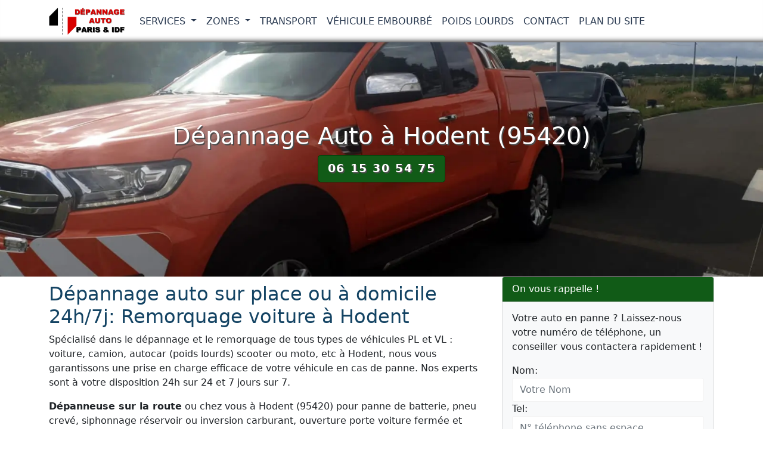

--- FILE ---
content_type: text/html; charset=UTF-8
request_url: https://www.remorquagevoiture.paris/hodent.html
body_size: 6716
content:

<!DOCTYPE html>
<html lang="fr">
<head>
<meta charset="UTF-8">
<meta name="viewport" content="width=device-width, initial-scale=1">
<meta http-equiv="X-UA-Compatible" content="IE=edge">
<title>Dépannage Auto Hodent - ☎️ 06 15 30 54 75</title>
<meta name="description" content="Dépannage automobile à Hodent (95420) rapide. Remorquage tous véhicules 7j/24h (jour/nuit) en urgence, tarif agréé assurances.">
<link rel="canonical" href="https://www.remorquagevoiture.paris/hodent.html" />
<meta property="og:locale" content="fr_FR" />
<meta property="og:type" content="website" />
<meta property="og:title" content="Dépannage Auto Hodent - ☎️ 06 15 30 54 75">
<meta property="og:url" content="https://www.remorquagevoiture.paris/hodent.html">
<meta property="og:site_name" content="Dépannage Auto Paris & IDF">
<meta property="og:description" content="Dépannage automobile à Hodent (95420) rapide. Remorquage tous véhicules 7j/24h (jour/nuit) en urgence, tarif agréé assurances.">
<meta property="og:image" content="https://www.remorquagevoiture.paris/images/depannage-auto.jpg">
<meta name="twitter:card" content="summary">
<meta name="twitter:title" content="Dépannage Auto Hodent - ☎️ 06 15 30 54 75">
<meta name="twitter:description" content="Dépannage automobile à Hodent (95420) rapide. Remorquage tous véhicules 7j/24h (jour/nuit) en urgence, tarif agréé assurances.">
<meta name="twitter:image" content="https://www.remorquagevoiture.paris/images/depannage-auto.jpg">
<link rel="shortcut icon" href="https://www.remorquagevoiture.paris/ico/favicon.ico">
<link rel="apple-touch-icon" sizes="72x72" href="https://www.remorquagevoiture.paris/images/lg/apple-touch-icon-72x72.png">
<link rel="apple-touch-icon" sizes="180x180" href="https://www.remorquagevoiture.paris/images/lg/apple-touch-icon-180x180.png">
<meta name="theme-color" content="#044478">
<link rel="preload" href="/css/bootstrap.min.css" as="style">
<link rel="preload" href="/css/style.css" as="style">
<link rel="preload" href="/js/bootstrap.min.js" as="script">
<link rel="preload" href="/js/jquery-3.6.0.min.js" as="script">
<link rel="preload" href="/contactform/rappelform.js">
<link href="/css/bootstrap.min.css" rel="stylesheet">
<link href="/css/style.css" rel="stylesheet">
<script type="application/ld+json">{"@context": "https://schema.org","@type":"Organization","url": "https://www.remorquagevoiture.paris","logo": "https://www.remorquagevoiture.paris/images/logo.png"}</script>
<script type="application/ld+json">{"@context": "https://schema.org", "@type": "WebSite", "url": "https://www.remorquagevoiture.paris/", "name":"Dépannage Auto Paris & IDF", "potentialAction": {"@type": "SearchAction", "target": { "@type": "EntryPoint", "urlTemplate": "https://query.remorquagevoiture.paris/search?q={search_term_string}"}, "query-input": "required name=search_term_string"}}</script>
<script async src="https://www.googletagmanager.com/gtag/js?id=G-KFV0QNE8W7"></script>
<script>
  window.dataLayer = window.dataLayer || [];
  function gtag(){dataLayer.push(arguments);}
  gtag('js', new Date());

  gtag('config', 'G-KFV0QNE8W7');
</script>
</head>
<body>

<nav class="navbar navbar-expand-lg navbar-light fixed-top bg-white">
  <div class="container"> <a class="navbar-brand navbar-logo" href="/"> <img class="logo" src="/images/navbar-logo.svg" alt="Dépannage Auto Paris & IDF" title="Dépannage Auto Paris & IDF" width="128" height="45"> </a>
    <button class="navbar-toggler" type="button" data-bs-toggle="collapse" data-bs-target="#navbar1" aria-controls="navbar1" aria-expanded="false" aria-label="Toggle navigation"> <span class="navbar-toggler-icon"></span> </button>
    <div class="collapse navbar-collapse" id="navbar1">
      <ul class="navbar-nav">
        <li class="nav-item dropdown"> 
  <a class="nav-link dropdown-toggle" href="#" id="dropdown01" data-bs-toggle="dropdown" aria-expanded="false"> Services </a>
  <ul class="dropdown-menu" aria-labelledby="dropdown01">
    <li><a class="dropdown-item" href="/services/prix-depannage-auto.html">Prix dépannage remorquage auto</a></li><li><a class="dropdown-item" href="/services/depannage-sous-sol.html">Dépannage Parking Souterrain</a></li><li><a class="dropdown-item" href="/services/depannage-moto-scooter.html">Dépannage Moto</a></li><li><a class="dropdown-item" href="/services/ouvrir-porte-voiture.html">Ouvrir Porte Voiture</a></li><li><a class="dropdown-item" href="/services/depannage-batterie.html">Dépannage Batterie</a></li><li><a class="dropdown-item" href="/services/erreur-carburant.html">Erreur Carburant</a></li><li><a class="dropdown-item" href="/services/carte-demarrage-renault.html">Carte démarrage Renault</a></li><li><a class="dropdown-item" href="/services/transport-confidentiel.html">Transport voiture</a></li><li><a class="dropdown-item" href="/services/depannage-aeroport-orly.html">Dépannage Auto Aéroport Orly</a></li>  </ul>
</li>
        <li class="nav-item dropdown">
  <a class="nav-link dropdown-toggle" href="#" id="dropdown02" role="button" data-bs-toggle="dropdown" aria-expanded="false">
    Zones
  </a>
  <ul class="dropdown-menu" aria-labelledby="dropdown02">
    <li><a class="dropdown-item" href="/departement/paris.html">75 - Paris</a></li><li><a class="dropdown-item" href="/departement/seine-et-marne.html">77 - Seine-et-Marne</a></li><li><a class="dropdown-item" href="/departement/yvelines.html">78 - Yvelines</a></li><li><a class="dropdown-item" href="/departement/essonne.html">91 - Essonne</a></li><li><a class="dropdown-item" href="/departement/hauts-de-seine.html">92 - Hauts-de-Seine</a></li><li><a class="dropdown-item" href="/departement/seine-saint-denis.html">93 - Seine-Saint-Denis</a></li><li><a class="dropdown-item" href="/departement/val-de-marne.html">94 - Val-de-Marne</a></li><li><a class="dropdown-item" href="/departement/valdoise.html">95 - Val-d’Oise</a></li>  </ul>
</li>
        <li class="nav-item"> <a class="nav-link" href="/transport/">Transport</a> </li>
        <li class="nav-item"> <a class="nav-link" href="/embourbe/">Véhicule embourbé</a> </li>
        <li class="nav-item"> <a class="nav-link" href="/poidslourd/">Poids lourds</a> </li>
        <li class="nav-item"> <a class="nav-link" href="/contact.html">Contact</a> </li>
        <li class="nav-item"> <a class="nav-link" href="/plandusite.html">Plan du Site</a> </li>
      </ul>
    </div>
  </div>
</nav>
<header>
  <div class="jumbotron bg bg-page">
    <div class="container">
      <div class="row">
        <div class="col-lg-12"> <h1>Dépannage Auto à Hodent (95420)</h1>
          <p class="btn btn-green btn-lg btn-appel"><a href="tel:06 15 30 54 75">06 15 30 54 75</a></p>
        </div>
      </div>
    </div>
  </div>
</header>
<main>
<div class="container">
<div class="row">
<div class="col-lg-8 col-md-8 col-sm-12"> <h2>Dépannage auto sur place ou à domicile 24h/7j: Remorquage voiture à Hodent</h2>

<p>Spécialisé dans le dépannage et le remorquage de tous types de véhicules PL et VL : voiture, camion, autocar (poids lourds) scooter ou moto, etc à Hodent, nous vous garantissons une prise en charge efficace de votre véhicule en cas de panne. Nos experts sont à votre disposition 24h sur 24 et 7 jours sur 7.</p>

<p><strong>Dépanneuse sur la route</strong> ou chez vous à Hodent (95420) pour panne de batterie, pneu crevé, siphonnage réservoir ou inversion carburant, ouverture porte voiture fermée et reproduction clé voiture 24h/24 et 7j/7 jour et nuit.</p>

<p><strong>Dépannage auto à Hodent sur place ou à domicile en urgence 7j/24h</strong>. Contactez rapidement nos services pour diagnostiquer votre voiture à l’endroit de la panne ! Si la réparation ne peut se faire sur place, un remorqueur se charge de transférer le véhicule dans notre centre de réparation, afin d’établir un devis complet de l’état de la panne.</p>

<p>Vous habitez à Hodent ? Profitez de nos prestations de dépannage et de remorquage pour tous véhicules voiture, camion, bus, scooter, moto... Notre équipe de professionnels peut intervenir rapidement pour dépanner ou remorquer votre véhicule au besoin. Nous proposons une prestation et un accompagnement de qualité.</p>

<p>Une fois devant le véhicule immobilisé, le dépanneur procède au diagnostic minutieux de votre véhicule. S’il s’agit d’une crevaison, d’une panne liée à une erreur de carburant ou d’une panne mineure, celui-ci le répare sur place.</p>

<p>Par ailleurs, si vous avez une voiture totalement hors service, nos épavistes peuvent procéder à son enlèvement gratuitement. Elle sera ensuite remorquée et déposée dans le centre destiné aux véhicules hors d’usage pour destruction. Bien sûr, nous vous assisterons dans les démarches administratives au moment de l’enlèvement du véhicule.</p>

<p>Nous sommes opérationnels pour toute intervention en garage, en sortie de fourrière, en sous-sol, au parking ou en pleine route.</p>

<p>Recherchez-vous un dépanneur auto professionnel à Hodent (95420) pour le <a href="/poidslourd/">dépannage et remorquage poids lourds</a>, etc.., assistance 7 jours /7 et 24 heures / 24.</p>

<h2>Nos services de dépannage auto à Hodent</h2>

<ul class="ok">
	<li><a href="/services/depannage-batterie.html">Dépannage batterie</a></li>
	<li>Une intervention rapide 24h/24</li>
	<li>Une prestation de <a href="/services/depannage-moto-scooter.html">dépannage remorquage scooter et moto</a></li>
	<li>Un accompagnement pour les démarches administratives</li>
	<li><a href="/services/carte-demarrage-renault.html">Refaire la carte de démarrage de voiture perdue ou ne fonctionne plus</a></li>
	<li>Le dépannage sur place ou à domicile</li>
	<li><a href="/services/depannage-sous-sol.html">Le remorquage en sous-sol</a></li>
	<li>Le dépannage de tous types de véhicules : automobile, véhicule de tourisme, deux roues, camion, etc.</li>
	<li><a href="/services/ouvrir-porte-voiture.html">L’ouverture de portière de voiture sans clé</a></li>
	<li>La destruction de véhicule</li>
	<li><a href="/services/erreur-carburant.html">La vidange du réservoir ou un dépannage erreur de carburant</a></li>
	<li>La réparation pneu crevé</li>
	<li><a href="/departement/valdoise.html">Dépannage auto Val-d’Oise (95)</a></li>
	<li>Dépannage panne d’essence</li>
	<li><a href="/transport/">Transport de voiture</a></li>
	<li>la mise du véhicule dans le container</li>
	<li><a href="/embourbe/">Remorquage voiture embourbée ou enlisée</a></li>
	<li>Garage mobile, mécanicien auto à votre domicile ou sur place</li>
</ul>

<p>Pour avoir plus d’informations concernant l’ensemble de nos prestations, n’hésitez pas à nous joindre. Notre équipe est disposée à répondre à toutes vos demandes.</p>

<p>Délai d’intervention pour dépannage de 20 à 45 minutes pour les particuliers et les professionnels 7 jours sur 7 et 24 heuressur 24. Appelez votre <strong>dépanneur auto agréé à Hodent</strong>.</p>
 </div>
<div class="col-lg-4 col-md-4 col-sm-12">
  <div class="card bg-light mb-3">
  <div class="card-header bd-green">On vous rappelle !</div>
  <div class="card-body">
    <div class="contact-wrap">
      <div class="status alert alert-success" style="display: none"> </div>
      <p>Votre auto en panne ? Laissez-nous votre numéro de téléphone, un conseiller vous contactera rapidement !</p>
      <div>
        <div id="sendmessage">Votre message a été envoyé, merci ! </div>
        <div id="errormessage"> </div>
        <div id="formulaire">
          <form action="#" method="post" class="rappelForm">
            <div class="form-group">
              <label for="name">Nom:</label>
              <input type="text" name="name" class="form-control" id="name" placeholder="Votre Nom" data-rule="minlen:4" data-msg="Saisir minimum 4 caractères" />
              <div class="validation"> </div>
            </div>
            <div class="form-group">
              <label for="tel">Tel:</label>
              <input type="tel" name="tel" class="form-control" id="tel" placeholder="N° téléphone sans espace" data-rule="exactlen:10"  data-msg="Saisir uniquement 10 chiffres" />
              <div class="validation"> </div>
            </div>
            <div>
              <button type="submit" name="submit" class="btn btn-green btn-lg">Envoyer </button>
            </div>
          </form>
        </div>
      </div>
    </div>
  </div>
</div>
  <p>Téléphone : 06 15 30 54 75</p>
  <h3>Intervention rapide pour dépannage auto à Hodent</h3>

<figure><img alt="Dépannage voiture" class="img-fluid" height="480" src="/images/depannage-automobile.jpg" width="640" />
<figcaption>Dépannage auto</figcaption>
</figure>

<p>Intervention rapide sous 30 minutes.</p>

<figure><img alt="Dépannage auto 24 / 24 jour et nuit" class="img-fluid" height="480" src="/images/depannage-auto-24-24.jpg" width="640" />
<figcaption>Dépannage auto 24 / 24 jour et nuit</figcaption>
</figure>

<p>Assistance de dépannage automobile 7j/7 et 24h/24.</p>

<figure><img alt="remorquage voiture" class="img-fluid" height="480" src="/images/remorquage-voiture.jpg" width="640" />
<figcaption>Remorquage voiture</figcaption>
</figure>

<p>Pour tout dépannage et remorquage de véhicule, contactez-nous rapidement !</p>
 </div>
</main>
<footer class="bgfooter">
  <div class="container">
    <div class="row">
      <div class="col-lg-12 text-center">
        <p>Nous intervenons rapidement pour dépanner et remorquer votre voiture à Hodent et dans toute la région Île-de-France.</p>
        <p>Assistance de dépannage et remorquage automobile 7j/24h, intervention rapide. </p>
        <div itemscope itemtype="http://data-vocabulary.org/Organization"> <span itemprop="name"><a href="/">Dépannage Automobile</a></span>,<br>
          <span itemprop="address" itemscope 
      itemtype="http://data-vocabulary.org/Address"> Ville : <span itemprop="postal-code">95420</span>, <span itemprop="locality">Hodent</span><br>
          </span> Téléphone : <span itemprop="tel">06 15 30 54 75</span>.<br>
          <a href="/hodent.html" itemprop="url">Dépannage auto Hodent</a>. </div>
      </div>
      <hr>
      <div class="col-md-12">
        <div>                
    <div class="text-center">          
        <p><a data-bs-toggle="collapse" href="#collapse" aria-controls="collapse">
                Zone d'intervention: Val-d’Oise 95 &#x25BC;             
        </a></p>      
    </div>
    <div class="collapse" id="collapse">                      
        <ul class="list-inline">                           
        <li class="list-inline-item"><a href="/ableiges.html">Ableiges</a></li><li class="list-inline-item"><a href="/aincourt.html">Aincourt</a></li><li class="list-inline-item"><a href="/ambleville.html">Ambleville</a></li><li class="list-inline-item"><a href="/amenucourt.html">Amenucourt</a></li><li class="list-inline-item"><a href="/andilly.html">Andilly</a></li><li class="list-inline-item"><a href="/argenteuil.html">Argenteuil</a></li><li class="list-inline-item"><a href="/arnouville.html">Arnouville</a></li><li class="list-inline-item"><a href="/arronville.html">Arronville</a></li><li class="list-inline-item"><a href="/arthies.html">Arthies</a></li><li class="list-inline-item"><a href="/asnieres-sur-oise.html">Asnières-sur-Oise</a></li><li class="list-inline-item"><a href="/attainville.html">Attainville</a></li><li class="list-inline-item"><a href="/auvers-sur-oise.html">Auvers-sur-Oise</a></li><li class="list-inline-item"><a href="/avernes.html">Avernes</a></li><li class="list-inline-item"><a href="/baillet-en-france.html">Baillet-en-France</a></li><li class="list-inline-item"><a href="/banthelu.html">Banthelu</a></li><li class="list-inline-item"><a href="/beauchamp.html">Beauchamp</a></li><li class="list-inline-item"><a href="/beaumont-sur-oise.html">Beaumont-sur-Oise</a></li><li class="list-inline-item"><a href="/bellefontaine.html">Bellefontaine</a></li><li class="list-inline-item"><a href="/belloy-en-france.html">Belloy-en-France</a></li><li class="list-inline-item"><a href="/bernes-sur-oise.html">Bernes-sur-Oise</a></li><li class="list-inline-item"><a href="/berville.html">Berville</a></li><li class="list-inline-item"><a href="/bessancourt.html">Bessancourt</a></li><li class="list-inline-item"><a href="/bethemont-la-foret.html">Béthemont-la-Forêt</a></li><li class="list-inline-item"><a href="/bezons.html">Bezons</a></li><li class="list-inline-item"><a href="/boisemont.html">Boisemont</a></li><li class="list-inline-item"><a href="/boissy-l-aillerie.html">Boissy-l'Aillerie</a></li><li class="list-inline-item"><a href="/bonneuil-en-france.html">Bonneuil-en-France</a></li><li class="list-inline-item"><a href="/bouffemont.html">Bouffémont</a></li><li class="list-inline-item"><a href="/bouqueval.html">Bouqueval</a></li><li class="list-inline-item"><a href="/bray-et-lu.html">Bray-et-Lû</a></li><li class="list-inline-item"><a href="/breancon.html">Bréançon</a></li><li class="list-inline-item"><a href="/brignancourt.html">Brignancourt</a></li><li class="list-inline-item"><a href="/bruyeres-sur-oise.html">Bruyères-sur-Oise</a></li><li class="list-inline-item"><a href="/buhy.html">Buhy</a></li><li class="list-inline-item"><a href="/butry-sur-oise.html">Butry-sur-Oise</a></li><li class="list-inline-item"><a href="/cergy.html">Cergy</a></li><li class="list-inline-item"><a href="/champagne-sur-oise.html">Champagne-sur-Oise</a></li><li class="list-inline-item"><a href="/charmont.html">Charmont</a></li><li class="list-inline-item"><a href="/chars.html">Chars</a></li><li class="list-inline-item"><a href="/chatenay-en-france.html">Châtenay-en-France</a></li><li class="list-inline-item"><a href="/chaumontel.html">Chaumontel</a></li><li class="list-inline-item"><a href="/chaussy.html">Chaussy</a></li><li class="list-inline-item"><a href="/chauvry.html">Chauvry</a></li><li class="list-inline-item"><a href="/chennevieres-les-louvres.html">Chennevières-lès-Louvres</a></li><li class="list-inline-item"><a href="/cherence.html">Chérence</a></li><li class="list-inline-item"><a href="/clery-en-vexin.html">Cléry-en-Vexin</a></li><li class="list-inline-item"><a href="/commeny.html">Commeny</a></li><li class="list-inline-item"><a href="/condecourt.html">Condécourt</a></li><li class="list-inline-item"><a href="/cormeilles-en-parisis.html">Cormeilles-en-Parisis</a></li><li class="list-inline-item"><a href="/cormeilles-en-vexin.html">Cormeilles-en-Vexin</a></li><li class="list-inline-item"><a href="/courcelles-sur-viosne.html">Courcelles-sur-Viosne</a></li><li class="list-inline-item"><a href="/courdimanche.html">Courdimanche</a></li><li class="list-inline-item"><a href="/deuil-la-barre.html">Deuil-la-Barre</a></li><li class="list-inline-item"><a href="/domont.html">Domont</a></li><li class="list-inline-item"><a href="/eaubonne.html">Eaubonne</a></li><li class="list-inline-item"><a href="/ecouen.html">Écouen</a></li><li class="list-inline-item"><a href="/enghien-les-bains.html">Enghien-les-Bains</a></li><li class="list-inline-item"><a href="/ennery.html">Ennery</a></li><li class="list-inline-item"><a href="/epiais-les-louvres.html">Épiais-lès-Louvres</a></li><li class="list-inline-item"><a href="/epiais-rhus.html">Épiais-Rhus</a></li><li class="list-inline-item"><a href="/epinay-champlatreux.html">Épinay-Champlâtreux</a></li><li class="list-inline-item"><a href="/eragny.html">Éragny</a></li><li class="list-inline-item"><a href="/ermont.html">Ermont</a></li><li class="list-inline-item"><a href="/ezanville.html">Ézanville</a></li><li class="list-inline-item"><a href="/fontenay-en-parisis.html">Fontenay-en-Parisis</a></li><li class="list-inline-item"><a href="/fosses.html">Fosses</a></li><li class="list-inline-item"><a href="/franconville.html">Franconville</a></li><li class="list-inline-item"><a href="/fremainville.html">Frémainville</a></li><li class="list-inline-item"><a href="/fremecourt.html">Frémécourt</a></li><li class="list-inline-item"><a href="/frepillon.html">Frépillon</a></li><li class="list-inline-item"><a href="/frouville.html">Frouville</a></li><li class="list-inline-item"><a href="/garges-les-gonesse.html">Garges-lès-Gonesse</a></li><li class="list-inline-item"><a href="/genainville.html">Genainville</a></li><li class="list-inline-item"><a href="/genicourt.html">Génicourt</a></li><li class="list-inline-item"><a href="/gonesse.html">Gonesse</a></li><li class="list-inline-item"><a href="/goussainville.html">Goussainville</a></li><li class="list-inline-item"><a href="/gouzangrez.html">Gouzangrez</a></li><li class="list-inline-item"><a href="/grisy-les-platres.html">Grisy-les-Plâtres</a></li><li class="list-inline-item"><a href="/groslay.html">Groslay</a></li><li class="list-inline-item"><a href="/guiry-en-vexin.html">Guiry-en-Vexin</a></li><li class="list-inline-item"><a href="/haravilliers.html">Haravilliers</a></li><li class="list-inline-item"><a href="/haute-isle.html">Haute-Isle</a></li><li class="list-inline-item"><a href="/hedouville.html">Hédouville</a></li><li class="list-inline-item"><a href="/herblay.html">Herblay</a></li><li class="list-inline-item"><a href="/herouville-en-vexin.html">Hérouville-en-Vexin</a></li><li class="list-inline-item"><a href="/hodent.html">Hodent</a></li><li class="list-inline-item"><a href="/jagny-sous-bois.html">Jagny-sous-Bois</a></li><li class="list-inline-item"><a href="/jouy-le-moutier.html">Jouy-le-Moutier</a></li><li class="list-inline-item"><a href="/l-isle-adam.html">L'Isle-Adam</a></li><li class="list-inline-item"><a href="/la-chapelle-en-vexin.html">La Chapelle-en-Vexin</a></li><li class="list-inline-item"><a href="/la-frette-sur-seine.html">La Frette-sur-Seine</a></li><li class="list-inline-item"><a href="/la-roche-guyon.html">La Roche-Guyon</a></li><li class="list-inline-item"><a href="/labbeville.html">Labbeville</a></li><li class="list-inline-item"><a href="/lassy.html">Lassy</a></li><li class="list-inline-item"><a href="/le-bellay-en-vexin.html">Le Bellay-en-Vexin</a></li><li class="list-inline-item"><a href="/le-heaulme.html">Le Heaulme</a></li><li class="list-inline-item"><a href="/le-mesnil-aubry.html">Le Mesnil-Aubry</a></li><li class="list-inline-item"><a href="/le-perchay.html">Le Perchay</a></li><li class="list-inline-item"><a href="/le-plessis-bouchard.html">Le Plessis-Bouchard</a></li><li class="list-inline-item"><a href="/le-plessis-gassot.html">Le Plessis-Gassot</a></li><li class="list-inline-item"><a href="/le-plessis-luzarches.html">Le Plessis-Luzarches</a></li><li class="list-inline-item"><a href="/le-thillay.html">Le Thillay</a></li><li class="list-inline-item"><a href="/livilliers.html">Livilliers</a></li><li class="list-inline-item"><a href="/longuesse.html">Longuesse</a></li><li class="list-inline-item"><a href="/louvres.html">Louvres</a></li><li class="list-inline-item"><a href="/luzarches.html">Luzarches</a></li><li class="list-inline-item"><a href="/maffliers.html">Maffliers</a></li><li class="list-inline-item"><a href="/magny-en-vexin.html">Magny-en-Vexin</a></li><li class="list-inline-item"><a href="/mareil-en-france.html">Mareil-en-France</a></li><li class="list-inline-item"><a href="/margency.html">Margency</a></li><li class="list-inline-item"><a href="/marines.html">Marines</a></li><li class="list-inline-item"><a href="/marly-la-ville.html">Marly-la-Ville</a></li><li class="list-inline-item"><a href="/maudetour-en-vexin.html">Maudétour-en-Vexin</a></li><li class="list-inline-item"><a href="/menouville.html">Menouville</a></li><li class="list-inline-item"><a href="/menucourt.html">Menucourt</a></li><li class="list-inline-item"><a href="/meriel.html">Mériel</a></li><li class="list-inline-item"><a href="/mery-sur-oise.html">Méry-sur-Oise</a></li><li class="list-inline-item"><a href="/moisselles.html">Moisselles</a></li><li class="list-inline-item"><a href="/montgeroult.html">Montgeroult</a></li><li class="list-inline-item"><a href="/montigny-les-cormeilles.html">Montigny-lès-Cormeilles</a></li><li class="list-inline-item"><a href="/montlignon.html">Montlignon</a></li><li class="list-inline-item"><a href="/montmagny.html">Montmagny</a></li><li class="list-inline-item"><a href="/montmorency.html">Montmorency</a></li><li class="list-inline-item"><a href="/montreuil-sur-epte.html">Montreuil-sur-Epte</a></li><li class="list-inline-item"><a href="/montsoult.html">Montsoult</a></li><li class="list-inline-item"><a href="/mours.html">Mours</a></li><li class="list-inline-item"><a href="/moussy.html">Moussy</a></li><li class="list-inline-item"><a href="/nerville-la-foret.html">Nerville-la-Forêt</a></li><li class="list-inline-item"><a href="/nesles-la-vallee.html">Nesles-la-Vallée</a></li><li class="list-inline-item"><a href="/neuilly-en-vexin.html">Neuilly-en-Vexin</a></li><li class="list-inline-item"><a href="/neuville-sur-oise.html">Neuville-sur-Oise</a></li><li class="list-inline-item"><a href="/nointel.html">Nointel</a></li><li class="list-inline-item"><a href="/noisy-sur-oise.html">Noisy-sur-Oise</a></li><li class="list-inline-item"><a href="/nucourt.html">Nucourt</a></li><li class="list-inline-item"><a href="/omerville.html">Omerville</a></li><li class="list-inline-item"><a href="/osny.html">Osny</a></li><li class="list-inline-item"><a href="/parmain.html">Parmain</a></li><li class="list-inline-item"><a href="/persan.html">Persan</a></li><li class="list-inline-item"><a href="/pierrelaye.html">Pierrelaye</a></li><li class="list-inline-item"><a href="/piscop.html">Piscop</a></li><li class="list-inline-item"><a href="/pontoise.html">Pontoise</a></li><li class="list-inline-item"><a href="/presles.html">Presles</a></li><li class="list-inline-item"><a href="/puiseux-en-france.html">Puiseux-en-France</a></li><li class="list-inline-item"><a href="/puiseux-pontoise.html">Puiseux-Pontoise</a></li><li class="list-inline-item"><a href="/roissy-en-france.html">Roissy-en-France</a></li><li class="list-inline-item"><a href="/ronquerolles.html">Ronquerolles</a></li><li class="list-inline-item"><a href="/sagy.html">Sagy</a></li><li class="list-inline-item"><a href="/saint-brice-sous-foret.html">Saint-Brice-sous-Forêt</a></li><li class="list-inline-item"><a href="/saint-clair-sur-epte.html">Saint-Clair-sur-Epte</a></li><li class="list-inline-item"><a href="/saint-cyr-en-arthies.html">Saint-Cyr-en-Arthies</a></li><li class="list-inline-item"><a href="/saint-gervais.html">Saint-Gervais</a></li><li class="list-inline-item"><a href="/saint-gratien.html">Saint-Gratien</a></li><li class="list-inline-item"><a href="/saint-leu-la-foret.html">Saint-Leu-la-Forêt</a></li><li class="list-inline-item"><a href="/saint-martin-du-tertre.html">Saint-Martin-du-Tertre</a></li><li class="list-inline-item"><a href="/saint-ouen-l-aumone.html">Saint-Ouen-l'Aumône</a></li><li class="list-inline-item"><a href="/saint-prix.html">Saint-Prix</a></li><li class="list-inline-item"><a href="/saint-witz.html">Saint-Witz</a></li><li class="list-inline-item"><a href="/sannois.html">Sannois</a></li><li class="list-inline-item"><a href="/santeuil.html">Santeuil</a></li><li class="list-inline-item"><a href="/sarcelles.html">Sarcelles</a></li><li class="list-inline-item"><a href="/seraincourt.html">Seraincourt</a></li><li class="list-inline-item"><a href="/seugy.html">Seugy</a></li><li class="list-inline-item"><a href="/soisy-sous-montmorency.html">Soisy-sous-Montmorency</a></li><li class="list-inline-item"><a href="/survilliers.html">Survilliers</a></li><li class="list-inline-item"><a href="/taverny.html">Taverny</a></li><li class="list-inline-item"><a href="/themericourt.html">Théméricourt</a></li><li class="list-inline-item"><a href="/theuville.html">Theuville</a></li><li class="list-inline-item"><a href="/us.html">Us</a></li><li class="list-inline-item"><a href="/vallangoujard.html">Vallangoujard</a></li><li class="list-inline-item"><a href="/valmondois.html">Valmondois</a></li><li class="list-inline-item"><a href="/vaudherland.html">Vaudherland</a></li><li class="list-inline-item"><a href="/vaureal.html">Vauréal</a></li><li class="list-inline-item"><a href="/vemars.html">Vémars</a></li><li class="list-inline-item"><a href="/vetheuil.html">Vétheuil</a></li><li class="list-inline-item"><a href="/viarmes.html">Viarmes</a></li><li class="list-inline-item"><a href="/vienne-en-arthies.html">Vienne-en-Arthies</a></li><li class="list-inline-item"><a href="/vigny.html">Vigny</a></li><li class="list-inline-item"><a href="/villaines-sous-bois.html">Villaines-sous-Bois</a></li><li class="list-inline-item"><a href="/villeron.html">Villeron</a></li><li class="list-inline-item"><a href="/villers-en-arthies.html">Villers-en-Arthies</a></li><li class="list-inline-item"><a href="/villiers-adam.html">Villiers-Adam</a></li><li class="list-inline-item"><a href="/villiers-le-bel.html">Villiers-le-Bel</a></li><li class="list-inline-item"><a href="/villiers-le-sec.html">Villiers-le-Sec</a></li><li class="list-inline-item"><a href="/wy-dit-joli-village.html">Wy-dit-Joli-Village</a></li>                                      
        </ul>            
    </div>
</div>
      </div>
      <div class="mobileShow">
<p><a class="btn-lg btn-success" href="tel:06 15 30 54 75"><svg xmlns="http://www.w3.org/2000/svg" width="16" height="16" fill="currentColor" class="bi bi-telephone-forward-fill" viewBox="0 0 16 16">
  <path fill-rule="evenodd" d="M1.885.511a1.745 1.745 0 0 1 2.61.163L6.29 2.98c.329.423.445.974.315 1.494l-.547 2.19a.678.678 0 0 0 .178.643l2.457 2.457a.678.678 0 0 0 .644.178l2.189-.547a1.745 1.745 0 0 1 1.494.315l2.306 1.794c.829.645.905 1.87.163 2.611l-1.034 1.034c-.74.74-1.846 1.065-2.877.702a18.634 18.634 0 0 1-7.01-4.42 18.634 18.634 0 0 1-4.42-7.009c-.362-1.03-.037-2.137.703-2.877L1.885.511zm10.761.135a.5.5 0 0 1 .708 0l2.5 2.5a.5.5 0 0 1 0 .708l-2.5 2.5a.5.5 0 0 1-.708-.708L14.293 4H9.5a.5.5 0 0 1 0-1h4.793l-1.647-1.646a.5.5 0 0 1 0-.708z"/>
</svg> Appeler</a></p>
</div>    </div>
  </div>
</footer>
<script src="/js/jquery-3.6.0.min.js"></script> 
<script src="/js/bootstrap.min.js"></script> 
<script src="/contactform/rappelform.js"></script>
</body>
</html>